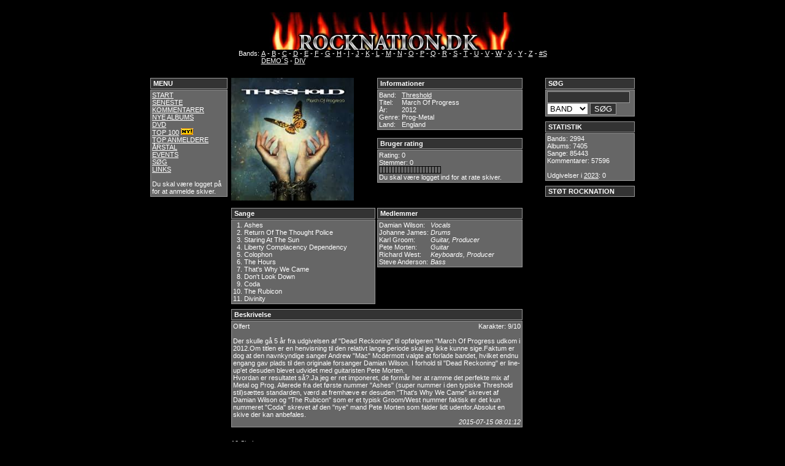

--- FILE ---
content_type: text/html; charset=ISO-8859-1
request_url: http://www.rocknation.dk/?mainpage=review.php&albumname=March.,3,.Of.,3,.Progress&bandname=Threshold
body_size: 3779
content:
<!DOCTYPE HTML PUBLIC "-//W3C//DTD HTML 4.01 Transitional//EN" "http://www.w3.org/TR/html4/loose.dtd">
<html>
<head>
	<title>Rock Nation.dk</title>
	<meta http-equiv="Content-Type" content="text/html; charset=ISO-8859-1">
	<meta name="robots" content="all">
	<meta name="Title" content="Rock Nation.dk">
	<meta name="Description" content="HardRock, AOR, Metal og Glam anmeldelser.">
	<meta name="Keywords" content="rock, hard rock, aor, metal, musik, anmeldelser, hardrock, heavymetal, glam, glamrock, glam rock, covers, cd, cd covers, rock forum, rocknation, dk, ">
	<meta name="Robots" content="index,follow">
	<meta name="Revisit-after" content="5">
	<meta name="Author" content="-=MF=-">
	<meta name="Copyright" content="Rock Nation.Dk">
	<meta http-equiv="Content-language" content="dan">
	<meta name="DC.Title" content="Rock Nation.dk">
	<meta name="DC.Description" content="HardRock, AOR, Metal og Glam anmeldelser.">
	<meta name="DC.Subject" content="rock, hard rock, aor, metal, musik, anmeldelser, hardrock, heavymetal, glam, glamrock, glam rock, covers, cd, cd covers, rock forum, rocknation, dk, ">
	<meta name="DC.Creator" content="-=MF=-">
	<meta name="DC.Contributor" content="-=MP=- ">
	<meta name="DC.Rights" content="Rock Nation.Dk">
	<meta name="DC.Identifier" content="http://www.rocknation.dk">
	<meta name="DC.Publisher" content="-=MF=-">
	<link rel="schema.dc" href="http://purl.org/metadata/dublin_core_elements">
	<link rel="stylesheet" type="text/css" href="styles.css">
	<LINK REL="SHORTCUT ICON" HREF="http://www.rocknation.dk.dk/favicon.ico">
</head>
<script>
  (function(i,s,o,g,r,a,m){i['GoogleAnalyticsObject']=r;i[r]=i[r]||function(){
  (i[r].q=i[r].q||[]).push(arguments)},i[r].l=1*new Date();a=s.createElement(o),
  m=s.getElementsByTagName(o)[0];a.async=1;a.src=g;m.parentNode.insertBefore(a,m)
  })(window,document,'script','//www.google-analytics.com/analytics.js','ga');

  ga('create', 'UA-60055362-1', 'auto');
  ga('send', 'pageview');

</script>
<body>
		<div id="top">
			<div align="center">
	<BR>
	<img src="img/logo1.jpg" border="0" alt="www.rocknation.dk">
  <table cellspacing=0 cellpadding=0 border=0>
    <tr>
      <td valign="top">
		Bands:&nbsp;</td>
	  <td valign="top">
		<a href="?mainpage=alfabet.php&amp;page=A"> A</a> -
		<a href="?mainpage=alfabet.php&amp;page=B"> B</a> -
		<a href="?mainpage=alfabet.php&amp;page=C"> C</a> -
		<a href="?mainpage=alfabet.php&amp;page=D"> D</a> -
		<a href="?mainpage=alfabet.php&amp;page=E"> E</a> -
		<a href="?mainpage=alfabet.php&amp;page=F"> F</a> -
		<a href="?mainpage=alfabet.php&amp;page=G"> G</a> -
		<a href="?mainpage=alfabet.php&amp;page=H"> H</a> -
		<a href="?mainpage=alfabet.php&amp;page=I"> I</a> -
		<a href="?mainpage=alfabet.php&amp;page=J"> J</a> -
		<a href="?mainpage=alfabet.php&amp;page=K"> K</a> -
		<a href="?mainpage=alfabet.php&amp;page=L"> L</a> -
		<a href="?mainpage=alfabet.php&amp;page=M"> M</a> -
		<a href="?mainpage=alfabet.php&amp;page=N"> N</a> -
		<a href="?mainpage=alfabet.php&amp;page=O"> O</a> -
		<a href="?mainpage=alfabet.php&amp;page=P"> P</a> -
		<a href="?mainpage=alfabet.php&amp;page=Q"> Q</a> -
		<a href="?mainpage=alfabet.php&amp;page=R"> R</a> -
		<a href="?mainpage=alfabet.php&amp;page=S"> S</a> -
		<a href="?mainpage=alfabet.php&amp;page=T"> T</a> -
		<a href="?mainpage=alfabet.php&amp;page=U"> U</a> -
		<a href="?mainpage=alfabet.php&amp;page=V"> V</a> -
		<a href="?mainpage=alfabet.php&amp;page=W"> W</a> -
		<a href="?mainpage=alfabet.php&amp;page=X"> X</a> -
		<a href="?mainpage=alfabet.php&amp;page=Y"> Y</a> -
		<a href="?mainpage=alfabet.php&amp;page=Z"> Z</a> -
		<a href="?mainpage=alfabet.php&amp;page=nr"> #S</a><br />
		<a href="?mainpage=alfabet.php&amp;page=DEMO"> DEMO´S</a> - 
		<a href="?mainpage=alfabet.php&amp;page=DIV"> DIV</a>
	  </td>
	</tr>
    <tr>
      <td valign="top">
  </table>
</div>		</div>

		<div id="left">
			<div CLASS="header">MENU</div>
<div CLASS="content">
		<a href="?mainpage=welcome.php">START</a><BR>
		<!--<a href="?mainpage=news.php">SITE INFO</a><BR>-->
		<a href="?mainpage=new_comments.php">SENESTE KOMMENTARER</a><BR>
		<a href="?mainpage=new_albums.php">NYE ALBUMS</a><BR>
		<a href="?mainpage=dvd.php">DVD</a><BR>
		<!--<a href="http://www.hardrock1.webbyen.dk/" target="_blank">ROCK QUIZ</a> <img src="../img/ny.bmp" border="0"><BR>-->
		<a href="?mainpage=top100.php">TOP 100</a>  <img src="../img/ny.bmp" border="0"><BR>
		<a href="?mainpage=topanmeldere.php">TOP ANMELDERE</a><BR>
		<a href="?mainpage=udgivelseraar.php">ÅRSTAL </a><BR>
		<a href="?mainpage=events.php">EVENTS</a><BR>
		<!--<a href="?mainpage=koncert.php">KONCERT ANMELDELSER </a><BR>-->
		<!--<a href="?mainpage=interview.php">INTERVIEWS </a> <BR>-->
		<!--<a href="http://www.rockforum.dk" target="_blank">ROCKFORUM</a><BR>-->
		<a href="?mainpage=soening.php">SØG</a><BR>
		<a href="?mainpage=links.php"> LINKS</a><BR><BR>
		
		
				Du skal være logget på for at anmelde skiver.

</div>		</div>
		
		<div id="right">
			<div CLASS="header">SØG</div>
	<div CLASS="content">
	<form action="?mainpage=soge.php" method="post">	
	<input type="text" name="soegeord" size="15">
		<select size="1" name="valg">
			<option value="bands">BAND</option> 
			<option value="albums">ALBUM</option>
			<option value="songs">SANG</option>
			<!--<option value="deltagere">MEDLEM</option>--> 
		</select>
			<input type="submit" value="SØG"></form>		
	</div>



<div CLASS="header">STATISTIK</div>
<div CLASS="content">
	Bands:
	2994	<br />
	Albums:
	7405	<br />
	Sange:
	85443	<br />
	Kommentarer:
	57596	<br/><br />
	Udgivelser i <a href="?mainpage=year.php&page=2023">2023</a>:
	0	<br />
	
</div>

<div CLASS="header">STØT ROCKNATION</div>


<script async src="//pagead2.googlesyndication.com/pagead/js/adsbygoogle.js"></script>
<!-- Rigtbox -->
<ins class="adsbygoogle"
     style="display:inline-block;width:300px;height:600px"
     data-ad-client="ca-pub-1615416634816063"
     data-ad-slot="1586889630"></ins>
<script>
(adsbygoogle = window.adsbygoogle || []).push({});
</script>		</div>

		
				<div id="mainbox">
			

<div id="all_infobox">

		
		<!-- <div id="coverbox"> -->
	<table width="100%" cellspacing=0 cellpadding=0 border=0>
	  <tr>
	    <td width="50%" valign="center">
  		  <img border="0" src="../img3/marchofprogress-mp.jpg" alt="Threshold : March Of Progress. Album Cover" align="left" width="200" height="200">
		</td>
		
	

		<td width="50%" valign="top">
		<!--	Klik på bandnavnet for se alle albums med <a href="?mainpage=album.php&amp;bandname=Threshold">Threshold</a>
		-->	<div id="infobox">
				<div CLASS="header">Informationer</div>
				<div CLASS="content">
				  <table cellspacing=0 cellpadding=0 border=0>
					<tr>
					  <td valign="top">Band:&nbsp;</td>
					  <td valign="top"><a href="?mainpage=album.php&amp;bandname=Threshold">
		Threshold</a></td>
					</tr>
					<tr>
					  <td valign="top">Titel:&nbsp;</td>
					  <td valign="top">March Of Progress</td>
					</tr>
					<tr>
					  <td valign="top">År:&nbsp;</td>
					  <td valign="top">2012</td>
					</tr>
					<tr>
					  <td valign="top">Genre:&nbsp;</td>
					  <td valign="top">Prog-Metal</td>
					</tr>
					<tr>
					  <td valign="top">Land:&nbsp;</td>
					  <td valign="top">England</td>
					</tr>
				  </table>
				 </div>
				</div>
					<!-- RATING -->
					<div id="rating">
						<div CLASS="header">Bruger rating</div>
						<div CLASS="content">
							<table width="100%" cellspacing=0 cellpadding=0 border=0>
								<tr>
					  				<td valign="top">Rating:     <!-- RATING -->
0</td>
								</tr>
								<tr>									
									<td valign="top">Stemmer:     0</td>
								</tr>
								<tr>
																<td valign="top"><img src="../img/rating/rating0.gif" border="0"></td>

	
					  			</tr>
								<tr>
								
								<tr>
									<td valign="top">Du skal være logget ind for at rate skiver.</td>
									
								</tr>
							
							</table>
						</div>
			</td>
		</tr>
	</table>

			</br>


	<div id="songbox">
	<table width="100%" cellspacing="0" cellpadding="0" border="0">
	  <tr>
	    <td width="50%" valign="top">
			<div CLASS="header">Sange</div>
			<div CLASS="content">
				      <table border="0" cellspacing=0 cellpadding=0>

							<tr>
		  		  <td valign="top" align="right">1.&nbsp;</td>
				  <td valign="top">Ashes&nbsp;</td>
				  <td valign="top"></td>
				</tr>
					<tr>
		  		  <td valign="top" align="right">2.&nbsp;</td>
				  <td valign="top">Return Of The Thought Police&nbsp;</td>
				  <td valign="top"></td>
				</tr>
					<tr>
		  		  <td valign="top" align="right">3.&nbsp;</td>
				  <td valign="top">Staring At The Sun&nbsp;</td>
				  <td valign="top"></td>
				</tr>
					<tr>
		  		  <td valign="top" align="right">4.&nbsp;</td>
				  <td valign="top">Liberty Complacency Dependency&nbsp;</td>
				  <td valign="top"></td>
				</tr>
					<tr>
		  		  <td valign="top" align="right">5.&nbsp;</td>
				  <td valign="top">Colophon&nbsp;</td>
				  <td valign="top"></td>
				</tr>
					<tr>
		  		  <td valign="top" align="right">6.&nbsp;</td>
				  <td valign="top">The Hours&nbsp;</td>
				  <td valign="top"></td>
				</tr>
					<tr>
		  		  <td valign="top" align="right">7.&nbsp;</td>
				  <td valign="top">That's Why We Came&nbsp;</td>
				  <td valign="top"></td>
				</tr>
					<tr>
		  		  <td valign="top" align="right">8.&nbsp;</td>
				  <td valign="top">Don't Look Down&nbsp;</td>
				  <td valign="top"></td>
				</tr>
					<tr>
		  		  <td valign="top" align="right">9.&nbsp;</td>
				  <td valign="top">Coda&nbsp;</td>
				  <td valign="top"></td>
				</tr>
					<tr>
		  		  <td valign="top" align="right">10.&nbsp;</td>
				  <td valign="top">The Rubicon&nbsp;</td>
				  <td valign="top"></td>
				</tr>
					<tr>
		  		  <td valign="top" align="right">11.&nbsp;</td>
				  <td valign="top">Divinity&nbsp;</td>
				  <td valign="top"></td>
				</tr>
				  </table>
			</div>
		</td>
		<td width="4">&nbsp;</td>
		<td width="50%" valign="top">
		    <div CLASS="header">Medlemmer</div>
			<div CLASS="content">
			  <table cellspacing=0 cellpadding=0 border=0>
					<tr>
				  <td valign="top"> Damian Wilson:&nbsp;</td>
				  <td valign="bottom"><I>Vocals</I></td>
                </tr>
					<tr>
				  <td valign="top"> Johanne James:&nbsp;</td>
				  <td valign="bottom"><I>Drums</I></td>
                </tr>
					<tr>
				  <td valign="top"> Karl Groom:&nbsp;</td>
				  <td valign="bottom"><I>Guitar, Producer</I></td>
                </tr>
					<tr>
				  <td valign="top"> Pete Morten:&nbsp;</td>
				  <td valign="bottom"><I>Guitar</I></td>
                </tr>
					<tr>
				  <td valign="top"> Richard West:&nbsp;</td>
				  <td valign="bottom"><I>Keyboards, Producer</I></td>
                </tr>
					<tr>
				  <td valign="top"> Steve Anderson:&nbsp;</td>
				  <td valign="bottom"><I>Bass</I></td>
                </tr>
				  </table>
			</div>
		</td>
	  </tr>
	</table>
	</div id="songbox">
</div id="all_infobox">

<div id="reviewbox">
  <div CLASS="header">Beskrivelse</div>
  <div CLASS="content">
    <table width=100% cellspacing=0 cellpadding=0 border=0>
      <tr>
        <td valign="top" width=50%>Olfert</td>
        <td valign="top" align="right" width=50%>Karakter: 9/10</td>
      </tr>
    </table>
  	<BR>
	Der skulle gå 5 år fra udgivelsen af "Dead Reckoning" til opfølgeren "March Of Progress udkom i 2012.Om titlen er en henvisning til den relativt lange periode skal jeg ikke kunne sige.Faktum er dog at den navnkyndige sanger Andrew "Mac" Mcdermott valgte at forlade bandet, hvilket endnu engang gav plads til den originale forsanger Damian Wilson. I forhold til "Dead Reckoning" er line-up'et desuden blevet udvidet med guitaristen Pete Morten.<br />
Hvordan er resultatet så?.Ja jeg er ret imponeret, de formår her at ramme det perfekte mix af Metal og Prog. Allerede fra det første nummer "Ashes" (super nummer i den typiske Threshold stil)sættes standarden, værd at fremhæve er desuden "That's Why We Came" skrevet af Damian Wilson og "The Rubicon" som er et typisk Groom/West nummer faktisk er det kun nummeret "Coda" skrevet af den "nye" mand Pete Morten som falder lidt udenfor.Absolut en skive der kan anbefales.
	<div align="right">
	  <I>2015-07-15 08:01:12</I>
	</div>
  </div>
</div id="reviewbox">

	
<br />


<div id="all_comments">
		<a href="#" onClick="MyWindow=window.open('../img/10skala.jpg','MyWindow','toolbar=no,location=no,directories=no,status=no,menubar=no,scrollbars=no,resizable=no,background=black,width=415,height=260'); return false;">10 Skala</a>
	 <p>Du skal være logget ind for at kommentere albums.</p>

</div id="all_comments">	</div>

		<div id="left2">
					</div> 
</body>

</html>

--- FILE ---
content_type: text/html; charset=utf-8
request_url: https://www.google.com/recaptcha/api2/aframe
body_size: 264
content:
<!DOCTYPE HTML><html><head><meta http-equiv="content-type" content="text/html; charset=UTF-8"></head><body><script nonce="UcnDRdHgydGcF_froP0jyA">/** Anti-fraud and anti-abuse applications only. See google.com/recaptcha */ try{var clients={'sodar':'https://pagead2.googlesyndication.com/pagead/sodar?'};window.addEventListener("message",function(a){try{if(a.source===window.parent){var b=JSON.parse(a.data);var c=clients[b['id']];if(c){var d=document.createElement('img');d.src=c+b['params']+'&rc='+(localStorage.getItem("rc::a")?sessionStorage.getItem("rc::b"):"");window.document.body.appendChild(d);sessionStorage.setItem("rc::e",parseInt(sessionStorage.getItem("rc::e")||0)+1);localStorage.setItem("rc::h",'1768968939187');}}}catch(b){}});window.parent.postMessage("_grecaptcha_ready", "*");}catch(b){}</script></body></html>